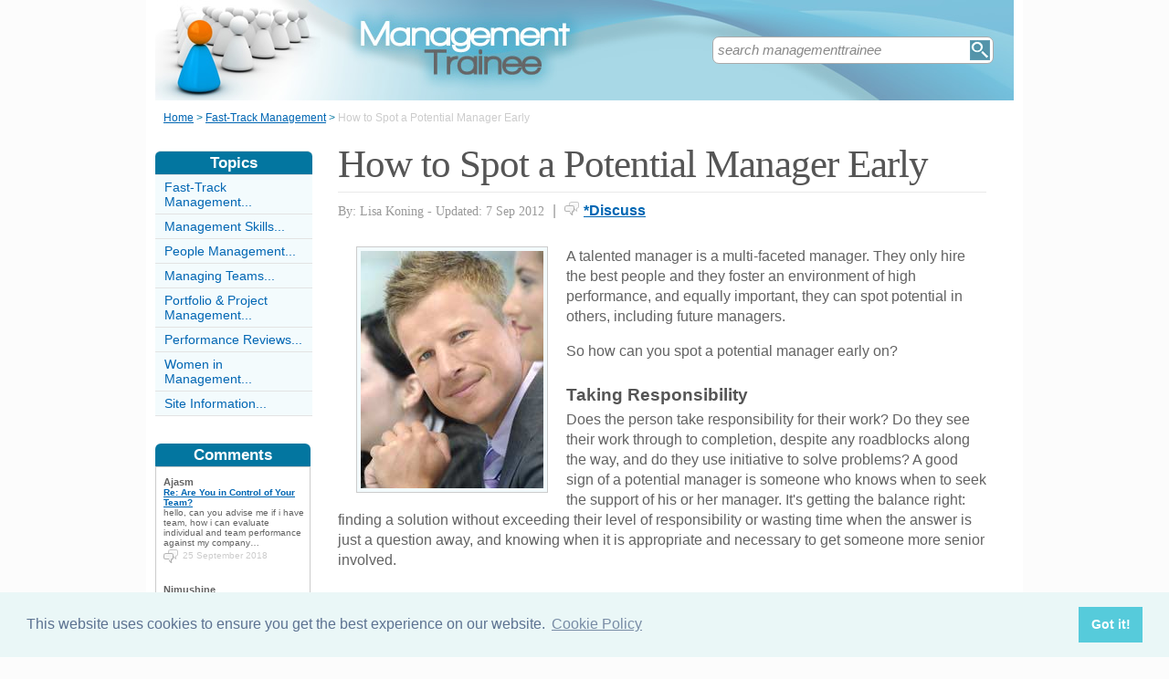

--- FILE ---
content_type: text/html;charset=UTF-8
request_url: https://www.managementtrainee.co.uk/how-spot-potential-manager-early.html
body_size: 6945
content:
<!-- ensure slug -->
<!-- special-case: site information category -->
<!-- Is this slug a Category? (case-insensitive) -->
<!-- (fall through = it’s an article; pick the view) -->
<!-- at the top of the page (before any use) -->
<!-- IMPORTANT: legacy code uses 'articleid' -->
<!-- Useful defaults for POST handling -->
<!-- Canonical image variables (one place only) -->
<!-- URL path (no leading slash) -->
<!-- Filesystem paths for FileExists() -->
<!-- Pick the best existing image for this article -->
<!-- MainCategory = 'Z' -> CatZ -->
<!DOCTYPE html PUBLIC "-//W3C//DTD XHTML 1.0 Transitional//EN" "https://www.w3.org/TR/xhtml1/DTD/xhtml1-transitional.dtd">
<html xmlns="https://www.w3.org/1999/xhtml">
<head>
<title>How to Spot a Potential Manager Early</title>
<meta name="description" content="" />
<meta name="keywords" content="" />
<meta http-equiv="Content-Type" content="text/html; charset=utf-8" />
<link rel="shortcut icon" href="/favicon.ico" type="image/x-icon" />
<link rel="stylesheet" href="stylesheets/managementtrainee.css" type="text/css" media=screen>
<link rel="stylesheet" href="/stylesheetprint.cfm" type="text/css" media="print" />
<link href='https://fonts.googleapis.com/css?family=Lobster' rel='stylesheet' type='text/css'>
<link rel="alternate" type="application/rss+xml" title="RSS" href="/managementtraineerss.xml" />
<link rel="image_src"
href="/images/23837.jpg" />
<link rel="stylesheet" type="text/css" href="https://cdn.jsdelivr.net/npm/cookieconsent@3/build/cookieconsent.min.css" />
<script src="plugins/hint-textbox.js" type="text/javascript"></script>
<link rel="canonical" href="/how-spot-potential-manager-early.html" />
<script src="https://ajax.googleapis.com/ajax/libs/jquery/1.7.2/jquery.min.js" type="text/javascript"></script>
<script src="jcarousellite_1.0.1c4.js" type="text/javascript"></script>
<script type="text/javascript">
$(function() {
$(".newsticker-jcarousellite").jCarouselLite({
vertical: true,
hoverPause:true,
visible: 3,
auto:4000,
speed:1500,
scroll:-1
});
});
</script>
<!-- Umami -->
<script defer src="https://cloud.umami.is/script.js" data-website-id="730dd2a9-e980-4192-bda5-c3a96aaf30dd"></script>
<!-- Default Statcounter code for Content Network http://www.separateddads.co.uk
-->
<script type="text/javascript">
var sc_project=13183498; 
var sc_invisible=1; 
var sc_security="9b42a073"; 
</script>
<script type="text/javascript"
src="https://www.statcounter.com/counter/counter.js" async></script>
<!-- End of Statcounter Code -->
<meta http-equiv="Expires" content="Fri, 28 Apr 2023 13:56:05 GMT" /><meta http-equiv="Cache-Control" content="private" /><meta http-equiv="Pragma" content="no-cache" /></head>
<body>
<div class="SWouter">
<div class="SWinner">
<div class="SWsearch">
<form method="post" action="/search.html"><table class="SWtable"><tr style="height:22px; width:300px"><td height="22"><input type="text" name="criteria" value="search managementtrainee" size="10" class="hintTextbox" style="width:270px; font-size:1.5em; border:none" /></td><td><input type="image" class="SearchButton" src="/scheme5/searchwide.gif" alt="Search" style="height:22px; width:22px" name="goSearch" /></td></tr></table></form>
</div>
</div>
</div>
<div class="innerbody"> 
<div class="header" style="margin-bottom:0px"></div>
<div class="location"><a href="/" style="text-decoration:underline">Home</a> &#62; <a href="/fast-track-management-category.html" style="text-decoration:underline">Fast-Track Management</a> &#62; <span style="color:#CCCCCC">How to Spot a Potential Manager Early</span></div>
<div style="float:right; width:720px; padding: 0px 40px 0 0"> 
<div class="mainright">
<script src="https://cdn.jsdelivr.net/npm/cookieconsent@3/build/cookieconsent.min.js" data-cfasync="false"></script>
<script>
window.cookieconsent.initialise({
"palette": {
"popup": {
"background": "#eaf7f7",
"text": "#5c7291"
},
"button": {
"background": "#56cbdb",
"text": "#ffffff"
}
},
"content": {
"link": "Cookie Policy",
"href": "cookies.html"
}
});
</script>
<h1 style="padding:10px 0 5px 0">How to Spot a Potential Manager Early</h1>
<div style= "width:100%; text-align:left; font-size: 0.85em; line-height:1.3em; margin:0px 0 30px 0; color:#999999;">
<div style= "border-top: 1px #e9e9e9 solid; width:100%; margin: 0px 0 10px 0"></div>
<span style = "font-weight:normal; font-family:Georgia, 'Times New Roman', Times, serif">By: Lisa Koning - Updated: 7 Sep 2012</span>
<span style = "font-size:1.2em; padding:0 5px 0 5px">|</span> <span style = "color:#666666"><span style="margin-bottom: -3px; clear:none; padding-right:5px"><img src="images/comments.png" alt="comments" /></span><a href="#Addcomment" style="font-weight:bold; font-size:1.15em">*Discuss</a></span>
<div style="float:right; display:inline-block; width:60px">
<g:plusone size="medium">&nbsp;</g:plusone>
</div>
<div style="float:right; display:inline-block">
</script>
</div>
<div style="float:right; display:inline-block">
<iframe src="https://www.facebook.com/plugins/like.php?app_id=232378820120284&amp;href=http%3A%2F%2Fwww.managementtrainee.co.uk/how-spot-potential-manager-early.html&amp;send=false&amp;layout=button_count&amp;width=85&amp;show_faces=false&amp;action=like&amp;colorscheme=light&amp;font&amp;height=21" scrolling="no" frameborder="0" style="border:none; overflow:hidden; width:85px; height:21px;" allowTransparency="true"></iframe>
</div>
</div>
<div style="clear:none; float:left; padding:0 20px 10px 20px;">
<div style="padding:4px; border:#ccc 1px solid; background:#f3fbfd">
<img width="200"
height="260"
src="/images/23837.jpg"
alt="How&#x20;To&#x20;Spot&#x20;A&#x20;Potential&#x20;Manager&#x20;Early" />
</div>
</div>
<p>A talented manager is a multi-faceted manager. They only hire the best people and they foster an environment of high performance, and equally important, they can spot potential in others, including future managers.</p><p>So how can you spot a potential manager early on?</p><p><h4>Taking Responsibility</h4>Does the person take responsibility for their work? Do they see their work through to completion, despite any roadblocks along the way, and do they use initiative to solve problems? A good sign of a potential manager is someone who knows when to seek the support of his or her manager. It's getting the balance right: finding a solution without exceeding their level of responsibility or wasting time when the answer is just a question away, and knowing when it is appropriate and necessary to get someone more senior involved. </p><p><h4>Strive to Do Better!</h4>How do they approach their work? Do they do exactly as they are told without deviation, or do they consider how things could be done better? Have they made suggestions on how a process could be improved? Perhaps identified a better/quicker/cheaper way of doing something? While it's important to 'get the job done' and not to loose focus, a manager thinks 'outside the box' and doesn't always accept that the way things are done today is necessarily the best way.</p><p><h4>Play Ball!</h4>Is the person a team player? Do they know when to involve others, seek the advice and are genuinely interested in the opinions of others? A strong sign of a potential manager is someone who appreciates they don't know everything and has the confidence to ask questions. Lots of them!</p>
<p>A good team player values the contributions of all the team members and celebrates success as a team. They motivate and support their colleagues, often willing to help out and 'muck in' when needs demand it. A valued team member is sought out by their colleagues; their advice is respected and any help is given in a constructive and positive manner. </p><p><h4>When the Going Gets Tough….</h4>How do they behave when things don't go to plan? Perhaps it's that big project they've been working on and the customer changed their mind. How do they react? A manager handles such a situation with professionalism. They accept that it's disappointing but they don't walk around complaining, sulk for the next month or ask to be moved. They are able to move forward in a positive manner, and hopefully still view the failed project as a learning experience.</p><p>Sometimes it's that poor performance rating that can bring the best out in people. One reaction is to become bitter, resent the person giving the low rating, disagree with it, and continue to work as they have always done. Another reaction is to understand why they received a low rating and to work on ways to address the situation. For some, this can be a real wake up call: that a high performance rating demands top performance.</p><p><h4>Drive and Enthusiasm</h4>Someone who wants to achieve doesn't sit quietly in the corner waiting for an opportunity to land in his or her lap (or if they do they will be waiting a long time!). Potential managers are pro-active; there is plenty of competition and those that achieve success are those that seek it out. They look for opportunities; and these are not always the most obvious ones (big projects tend to go to experienced managers, but small projects delivered competently and successfully can make a strong impact). Treating everything with drive and enthusiasm, regardless of how small or seemingly insignificant, shows a willingness to do well and a determination to be successful.</p><p><h4>Push the Limits!</h4>If you have someone that is showing the signs of management potential, push the limits. It's easy to achieve in a 'perfect' world, and as managers it's sometimes tempting to protect those in our responsibility. A true test of potential is to see how people cope with difficult tasks, demanding people and seemingly impossible deadlines. Give them opportunities to use their initiative. With your support of course!</p>
<a name="comments"></a>
<div class="container" style="width:710px; height:25px; padding:0; font-size:1em; font-weight:bold; clear:both">
<div style="display:inline-block; width:150px;">
</div>
<div style="display:inline-block;width:120px; float:right; text-align:right; padding-right:20px">
</div>
</div>
<div style="padding: 10px 0px 10px 0px">
<span style="font-weight:bold; font-size:1.15em; color:#0376A0">Related Articles in the 'Fast-Track Management' Category...</span>
<ul>
<li><a href="ready-for-management-career.html" class="articlebody"><u>Are You Ready for a Management Career?</u></a></li>
<li><a href="developing-your-management-style.html" class="articlebody"><u>Developing your Management Style</u></a></li>
<li><a href="working-with-senior-executives.html" class="articlebody"><u>Working with Senior Executives</u></a></li>
<li><a href="whats-different-now-youre-management.html" class="articlebody"><u>What's Different Now You're Management?</u></a></li>
<li><a href="when-use-email-phone-facetoface-communication.html" class="articlebody"><u>When to Use Email, Phone or Face-to-Face Communication</u></a></li>
<li><a href="understanding-your-corporate-network.html" class="articlebody"><u>Understanding your Corporate Network</u></a></li>
<li><a href="making-decisions-manager.html" class="articlebody"><u>Making Decisions as a Manager</u></a></li>
<li><a href="top-10-qualities-effective-manager.html" class="articlebody"><u>Top 10 Qualities of an Effective Manager</u></a></li>
<li><a href="about-communicating-manager.html" class="articlebody"><u>All About Communicating as a Manager</u></a></li>
<li><a href="how-deal-with-colleagues-now-youre-manager.html" class="articlebody"><u>How to Deal with Colleagues Now You're the Manager</u></a></li>
</ul>
</div>
<!--copyscapeskip-->
<a name="Addcomment"></a>
<div style="margin-bottom: 25px; border-bottom:1px #cccccc solid; margin-top:30px">
<div style="font-weight:bold; font-size:1.25em; padding-bottom:5px; overflow:hidden; color:#0376A0">Share Your Story, Join the Discussion or Seek Advice..</div> 
</div>
<div style="padding:10px 0 20px 0; font-size:0.85em;">
<!-- the form -->
<form name="AddComments"
method="post"
action="/readarticlewideright.cfm?articleid=how-spot-potential-manager-early">
<input type="hidden" name="articleid" value="how-spot-potential-manager-early">
<!-- your other inputs ... -->
<div style="font-size:1.1em">Why not be the first to leave a comment for discussion, ask for advice or share your story...
<p>
If you'd like to ask a question one of our experts (workload permitting) or a helpful reader hopefully can help you... We also love comments and interesting stories </div>
</p>
</div>
<div style="border-top:#cccccc 1px solid; font-size:0.85em; color:#999999; padding-top:15px">
<div class ="container" style="padding-bottom: 7px">
<div style="width:80px; float:left; text-align:right; padding: 0 10px 0 0px; color:#333333">Title:</div>
<div style="width:75px; float:left"><a name="Newcomment"></a><select name="Title" size="1" width ="40" class ="textentry" value ="">
<option value = "" selected></option>
<option value = "Miss">Miss</option>
<option value = "Ms">Ms</option>
<option value = "Mrs">Mrs</option>
<option value = "Mr">Mr</option>
<option value = "Dr">Dr</option>
<option value = "Revd">Rev'd</option>
<option value = "Prof">Prof.</option>
<option value = "Prof">Other</option>
</select>
</div><div style="float:left; color:#333333">(never shown)</div><div class="dataerror"
style="display:none;">
! Enter a Title
</div>
</div>
<div class ="container" style="padding-bottom: 7px">
<div class = "datalabel">Firstname:</div>
<div style="float:left"><input type="text" name="Firstname" style="width:235px" class ="textentry" value = "" /></div>
<div style="float:left; color:#333333; padding-left:10px">(never shown)</div><div class="dataerror" style="display:none;">! Enter a Firstname</div>
</div>
<div class ="container" style="padding-bottom: 7px">
<div class = "datalabel">Surname:</div>
<div style="float:left"><input type="text" name="Surname" class ="textentry"
value = "" style="width:235px"/></div><div style="float:left; color:#333333; padding-left:10px">(never shown)</div><div class="dataerror" style="display:none;">! Enter a Surname</div>
</div>
<div class ="container" style="padding-bottom:7px">
<div class = "datalabel">Email:</div>
<div style="float:left"><input type="text" name="email" style="width:235px" width="330" class ="textentry" value = ""></div><div style="float:left; color:#333333; padding-left:10px">(never shown)</div><div class="dataerror" style="display:none;">! Enter a Valid Email Address</div>
</div>
<div class ="container" style="padding-bottom:7px">
<div class = "datalabel">Nickname:</div>
<div style="float:left"><input type="text" name="name" style="width:235px" class ="textentry" value = "" /></div><div style="float:left; color:#333333; padding-left:10px">(shown)</div><div class="dataerror" style="display:none;">! Enter a Nickname</div>
</div>
<div class ="container" style="padding-bottom:15px">
<div class = "datalabel">Comment:</div>
<div style="width:475px; float:left"><textarea name = "comments" cols = "80" rows ="20" class ="textentry" style="height:180px; font-family:Arial, Helvetica, sans-serif; font-size:1.1em"></textarea></div><div class="dataerror" style="display:none;">! Enter a Comment</div></div>
<div class ="container" style="padding-bottom:7px">
<div class = "datalabel">Validate:</div>
<div style="float:left">
<img src="captchas/11.png" /></div>
<div style="float:left; padding: 0 10px 0 20px;"><div style="padding-left:10px; float:left">Enter word:<br /><input type="text" name="validate" size="10" class ="textentry" value = "" /></div><div class="dataerror" style="display:none;">! Validation Incorrect</div></div>
</div>
<div class="container" style="padding:40px 0px 20px 0px; width:100%; height:25px">
<div style="padding-left: 80px">
<input type="submit" value="Add Comment" name = "AddCommentx" class="r5" style="border:1px solid #cccccc; color:#ffffff; background-color:#88c0d6; font-weight:bold; padding: 1px 20px 1px 20px; font-family:Arial, Helvetica, sans-serif; font-size:1.15em" />
<input type="hidden" name="captchaid" value="11" />
</div>
</div>
</div>
</form>
</div>
</div> 
<div class="mainleft">
<div class="sbarhead">Topics</div>
<div class="sbar" onclick="window.location.href='/fast-track-management-category.html'"><a href="/fast-track-management-category.html" class="lilink" style="text-decoration:none">Fast-Track Management...</a></div> <div class="sbar" onclick="window.location.href='/management-skills-category.html'"><a href="/management-skills-category.html" class="lilink" style="text-decoration:none">Management Skills...</a></div> <div class="sbar" onclick="window.location.href='/people-management-category.html'"><a href="/people-management-category.html" class="lilink" style="text-decoration:none">People Management...</a></div> <div class="sbar" onclick="window.location.href='/managing-teams-category.html'"><a href="/managing-teams-category.html" class="lilink" style="text-decoration:none">Managing Teams...</a></div> <div class="sbar" onclick="window.location.href='/portfolio-project-management-category.html'"><a href="/portfolio-project-management-category.html" class="lilink" style="text-decoration:none">Portfolio &amp; Project Management...</a></div> <div class="sbar" onclick="window.location.href='/performance-reviews-category.html'"><a href="/performance-reviews-category.html" class="lilink" style="text-decoration:none">Performance Reviews...</a></div> <div class="sbar" onclick="window.location.href='/women-management-category.html'"><a href="/women-management-category.html" class="lilink" style="text-decoration:none">Women in Management...</a></div> 
<div class="sbar" onclick="window.location.href='/SiteInformationCategory.html'"><a href="/SiteInformationCategory.html" class="lilink" style="text-decoration:none">Site Information...</a></div>
<div class="CF1">Comments</div>
<div id="comment-feeder">
<div class="newsticker-jcarousellite">
<ul>
<li>
<div class="CF7">
<span class="CF3">Ajasm</span><br>
<span class="CF4"><a href="/are-you-control-your-team.html" style="font-weight:bold">Re: Are You in Control of Your Team?</a></span><br />
hello,
can you advise me if i have team, how i can evaluate individual and team performance against my company&#8230;<br>
<div class="CF6" style="padding-top:2px"><img src="images/comments.png" style="margin-bottom:-5px; padding-right:5px">25 September 2018 </div>
</div>
</li>
<li>
<div class="CF7">
<span class="CF3">Nimushine</span><br>
<span class="CF4"><a href="/how-build-cohesive-team.html" style="font-weight:bold">Re: How to Build a Cohesive Team</a></span><br />
Thank you for your very laid back, yet informative articles on management etc . I'm new to the management role so every little&#8230;<br>
<div class="CF6" style="padding-top:2px"><img src="images/comments.png" style="margin-bottom:-5px; padding-right:5px">22 July 2016 </div>
</div>
</li>
<li>
<div class="CF7">
<span class="CF3">ManagementTrainee</span><br>
<span class="CF4"><a href="/top-10-qualities-effective-manager.html" style="font-weight:bold">Re: Top 10 Qualities of an Effective Manager</a></span><br />
Protillan53 - Your Question:Straight forward answers,I really understood them,am gonna pass exams,thanks a lot.<div&#8230;<br>
<div class="CF6" style="padding-top:2px"><img src="images/comments.png" style="margin-bottom:-5px; padding-right:5px">11 December 2015 </div>
</div>
</li>
<li>
<div class="CF7">
<span class="CF3">Protillan53</span><br>
<span class="CF4"><a href="/top-10-qualities-effective-manager.html" style="font-weight:bold">Re: Top 10 Qualities of an Effective Manager</a></span><br />
Straight forward answers,I really understood them,am gonna pass exams,thanks a lot.<br>
<div class="CF6" style="padding-top:2px"><img src="images/comments.png" style="margin-bottom:-5px; padding-right:5px">11 December 2015 </div>
</div>
</li>
<li>
<div class="CF7">
<span class="CF3">Fedup44</span><br>
<span class="CF4"><a href="/basic-project-management-skills-for-managers.html" style="font-weight:bold">Re: Basic Project Management Skills for Managers</a></span><br />
Hello
What qualifications are needed to call yourself a Project Manager?
We find our selves in an awful&#8230;<br>
<div class="CF6" style="padding-top:2px"><img src="images/comments.png" style="margin-bottom:-5px; padding-right:5px">11 September 2015 </div>
</div>
</li>
<li>
<div class="CF7">
<span class="CF3">Nick</span><br>
<span class="CF4"><a href="/when-use-email-phone-facetoface-communication.html" style="font-weight:bold">Re: When to Use Email, Phone or Face-to-Face Communication</a></span><br />
Everything really important should be discussed face-to-face, and where decisions are taken, the&#8230;<br>
<div class="CF6" style="padding-top:2px"><img src="images/comments.png" style="margin-bottom:-5px; padding-right:5px">10 October 2012 </div>
</div>
</li>
<li>
<div class="CF7">
<span class="CF3">The Doctor</span><br>
<span class="CF4"><a href="/setting-team-objectives.html" style="font-weight:bold">Re: Setting Team Objectives</a></span><br />
Great wisdom if slightly academic, I mean really? There may not be an I in doctor but neither is there a we. And that lady in the picture&#8230;<br>
<div class="CF6" style="padding-top:2px"><img src="images/comments.png" style="margin-bottom:-5px; padding-right:5px">20 September 2012 </div>
</div>
</li>
<li>
<div class="CF7">
<span class="CF3">Tony</span><br>
<span class="CF4"><a href="/when-use-email-phone-facetoface-communication.html" style="font-weight:bold">Re: When to Use Email, Phone or Face-to-Face Communication</a></span><br />
All three are appropriate at different times, as is instant messaging within an office, which&#8230;<br>
<div class="CF6" style="padding-top:2px"><img src="images/comments.png" style="margin-bottom:-5px; padding-right:5px">4 June 2012 </div>
</div>
</li>
<li>
<div class="CF7">
<span class="CF3">Stick</span><br>
<span class="CF4"><a href="/top-10-qualities-effective-manager.html" style="font-weight:bold">Re: Top 10 Qualities of an Effective Manager</a></span><br />
The 10 point set of E. manager well laid to the International standard. I practically use them and have positively&#8230;<br>
<div class="CF6" style="padding-top:2px"><img src="images/comments.png" style="margin-bottom:-5px; padding-right:5px">23 May 2012 </div>
</div>
</li>
<li>
<div class="CF7">
<span class="CF3">Cheko</span><br>
<span class="CF4"><a href="/what-does-mean-be-project-sponsor.html" style="font-weight:bold">Re: What Does it Mean to be a Project Sponsor?</a></span><br />
Very Helpful , in simple language..
Thanks<br>
<div class="CF6" style="padding-top:2px"><img src="images/comments.png" style="margin-bottom:-5px; padding-right:5px">17 April 2012 </div>
</div>
</li>
</ul>
</div>
</div>
<div style="width:100%; margin-top:20px"></div>
